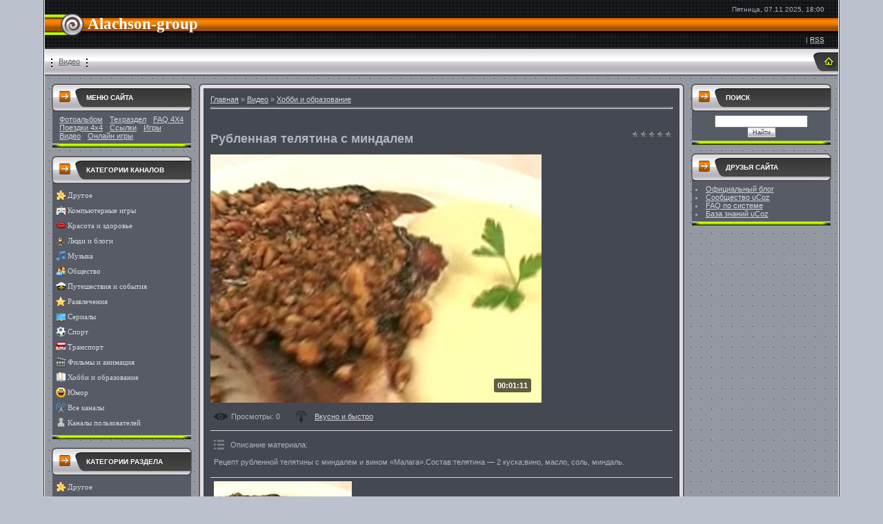

--- FILE ---
content_type: text/css
request_url: http://alachson-group.moy.su/.s/src/css/531.css
body_size: 3627
content:
/* General Style */
a:link {text-decoration:underline; color:#D9D7DB;}
a:active {text-decoration:underline; color:#D9D7DB;}
a:visited {text-decoration:underline; color:#D9D7DB;}
a:hover {text-decoration:none; color:#FB8100;}

.topLinks a:link {text-decoration:underline; color:#565B66;}
.topLinks a:active {text-decoration:underline; color:#565B66;}
.topLinks a:visited {text-decoration:underline; color:#565B66;}
.topLinks a:hover {text-decoration:none; color:#565B66;}

.fFastSearchTd, .userRights {color:#363940;}

a.fNavLink:link, a.funcLink:link, a.forumBar:link {text-decoration:underline; color:#444851; }
a.fNavLink:active, a.funcLink:active, a.forumBar:active {text-decoration:underline; color:#444851;}
a.fNavLink:visited, a.funcLink:visited, a.forumBar:visited {text-decoration:underline; color:#444851;}
a.fNavLink:hover, a.funcLink:hover, a.forumBar:hover {text-decoration:none; color:#FFFFFF;}

td, body {font-family:verdana,arial,helvetica; font-size:8pt; color:#B0B5C0;}
.product-card .product-tail { background-color: #444851; }
form {padding:0px;margin:0px;}
input,textarea,select {vertical-align:middle; font-size:8pt; font-family:verdana,arial,helvetica;}
.copy {font-size:7pt;}
input#catSelector9{background-color:#fff; }

a.noun:link {text-decoration:none; color:#D9D7DB}
a.noun:active {text-decoration:none; color:#D9D7DB}
a.noun:visited {text-decoration:none; color:#D9D7DB}
a.noun:hover {text-decoration:none; color:#FB8100}
.mframe1 {padding:2 10 30 10px;}
hr {color:#CEFF00;height:1px;}
label {cursor:pointer;cursor:hand}

.blocktitle {font-family:Verdana,Sans-Serif;color:#FFFFFF;font-size:13px;font-weight:bold; padding-left:22px; background: url('/.s/t/531/19.gif') no-repeat 5px 2px;}

.menut0 {background:#585858;border-top:1px solid #FFFFFF;border-right:1px solid #FFFFFF;}
.menut {padding:2 3 3 15px;background:#868686;border-top:1px solid #FFFFFF;border-right:1px solid #FFFFFF;border-bottom:4px solid #FFFFFF;}
.mframe {padding:2 0 30 30px;}
.bannerTable {width:468;height:60;background:#868686;border-top:1px solid #FFFFFF;border-left:1px solid #FFFFFF;border-bottom:4px solid #FFFFFF;}

.menu1 {font-weight:bold;font-size:8pt;font-family:Arial,Sans-Serif;}
a.menu1:link {text-decoration:none; color:#D9D7DB}
a.menu1:active {text-decoration:none; color:#D9D7DB}
a.menu1:visited {text-decoration:none; color:#D9D7DB}
a.menu1:hover {text-decoration:none; color:#FB8100}
/* ------------- */

/* Menus */
ul.uz, ul.uMenuRoot {list-style: none; margin: 0 0 0 0; padding-left: 0px;}
li.menus {margin: 0; padding: 4px 0 4px 13px; background: url('/.s/t/531/20.gif') no-repeat 0px 7px; border-bottom: 1px dotted #ABADB3;}
/* ----- */

/* Site Menus */
.uMenuH li {float:left;padding:0 5px;}


.uMenuV .uMenuItem {font-weight:normal;}
.uMenuV li a:link {text-decoration:none; color:#D9D7DB}
.uMenuV li a:active {text-decoration:none; color:#D9D7DB}
.uMenuV li a:visited {text-decoration:none; color:#D9D7DB}
.uMenuV li a:hover {text-decoration:none; color:#FB8100}

.uMenuV .uMenuItemA {font-weight:bold;}
.uMenuV a.uMenuItemA:link {text-decoration:none; color:#FB8100}
.uMenuV a.uMenuItemA:visited {text-decoration:none; color:#FB8100}
.uMenuV a.uMenuItemA:hover {text-decoration:none; color:#FFFFF}
.uMenuV .uMenuArrow {position:absolute;width:10px;height:10px;right:0;top:3px;background:url('/.s/img/wd/1/ar1.gif') no-repeat 0 0;}
.uMenuV li {margin: 0; padding: 4px 0 4px 13px; background: url('/.s/t/531/20.gif') no-repeat 0px 7px; border-bottom: 1px dotted #ABADB3;}
/* --------- */

/* Module Part Menu */
.catsTd {margin: 0; padding: 4px 0 4px 13px; background: url('/.s/t/531/20.gif') no-repeat 0px 7px; border-bottom: 1px dotted #ABADB3;}
.catNumData {font-size:7pt;color:#D8D5D5;}
.catDescr {font-size:7pt; padding-left:10px;}
a.catName:link {text-decoration:none; color:#D9D7DB;}
a.catName:visited {text-decoration:none; color:#D9D7DB;}
a.catName:hover {text-decoration:none; color:#FB8100;}
a.catName:active {text-decoration:none; color:#D9D7DB;}
a.catNameActive:link {text-decoration:none; color:#D9D7DB;}
a.catNameActive:visited {text-decoration:none; color:#D9D7DB;}
a.catNameActive:hover {text-decoration:none; color:#FB8100;}
a.catNameActive:active {text-decoration:none; color:#D9D7DB;}
/* ----------------- */

/* Entries Style */
.eBlock {}
.eTitle {font-family:Verdana,Arial,Sans-Serif;font-size:13px;font-weight:bold;color:#B0B5C0; padding: 0 0 0 21px; background: url('/.s/t/531/19.gif') no-repeat 0px 2px;}
.eTitle a:link {text-decoration:underline; color:#D9D7DB;}
.eTitle a:visited {text-decoration:underline; color:#D9D7DB;}
.eTitle a:hover {text-decoration:none; color:#FB8100;}
.eTitle a:active {text-decoration:underline; color:#D9D7DB;}
.eMessage {color:#B0B5C0;}
.eText {text-align:justify; padding:5px;border-top:1px dashed #EFEFEF;}

.eDetails {border-top:1px dashed #CEFF00;border-bottom:1px dashed #CEFF00;color:#9BA0A9;padding-bottom:5px;padding-top:3px;text-align:left;font-size:7pt;}
.eDetails1 {border-top:1px dashed #CEFF00;border-bottom:1px dashed #CEFF00;color:#9BA0A9;padding-bottom:5px;padding-top:3px;text-align:left;font-size:8pt;}
.eDetails2 {border-top:1px dashed #CEFF00;color:#DDDDDD;padding-bottom:5px;padding-top:3px;text-align:left;font-size:8pt;}

.eRating {font-size:7pt;}

.eAttach {margin: 16px 0 0 0; padding: 0 0 0 15px; background: url('/.s/t/531/21.gif') no-repeat 0px 0px;}
/* --------------- */

/* Entry Manage Table */
.manTable {}
.manTdError {color:#FF0000;}
.manTd1 {}
.manTd2 {}
.manTd3 {}
.manTdSep {}
.manHr {}
.manTdBrief {}
.manTdText {}
.manTdFiles {}
.manFlFile {}
.manTdBut {}
.manFlSbm {}
.manFlRst {}
.manFlCnt {}
/* ------------------ */

/* Comments Style */
.cAnswer {color:#F4F5F7;padding-left:15px;padding-top:4px;font-style:italic;}

.cBlock1 {border:1px dotted #9498A1;background:#565B66;}
.cBlock2 {border:1px dotted #9498A1;background:#565B66;}
/* -------------- */

/* Comments Form Style */
.commTable {border:1px solid #9498A1;background:#3A3D45;}
.commTd1 {color:#FFFFFF;font-weight:bold;padding-left:5px;}
.commTd2 {padding-bottom:2px;}
.commFl {width:100%;color:#000000;background:#565B66;border:1px solid #9498A1;color:#D9D7DB;}
.smiles {border:1px solid #464646; background:#363940;}
.commReg {padding: 10 0 10 0px; text-align:center;}
.commError {color:#FF0000;}
.securityCode {color:#000000;background:#565B66;border:1px solid #9498A1;}
/* ------------------- */

/* News/Blog Archive Menu */
.archUl {list-style: none; margin:0; padding-left:0;}
.archLi {padding: 0 0 3px 10px; background: url('/.s/t/531/22.gif') no-repeat 0px 4px;}
.archActive {color:#FFFFFF;}
a.archLink:link {text-decoration:underline; color:#FFFFFF;}
a.archLink:visited {text-decoration:underline; color:#FFFFFF;}
a.archLink:hover {text-decoration:none; color:#D8D5D5;}
a.archLink:active {text-decoration:none; color:#D8D5D5;}
/* ---------------------- */

/* News/Blog Archive Style */
.archiveCalendars {text-align:center;color:#CACBCC;}
.archiveDateTitle {font-weight:bold;color:#FFFFFF;padding-top:15px;}
.archEntryHr {width:250px;color:#DDDDDD;}
.archiveeTitle li {margin-left: 15px; padding: 0 0 0 15px; background: url('/.s/t/531/23.gif') no-repeat 0px 2px; margin-bottom: .6em;}
.archiveEntryTime {width:65px;font-style:italic;}
.archiveEntryComms {font-size:9px;color:#C3C3C3;}
a.archiveDateTitleLink:link {text-decoration:none; color:#FFFFFF}
a.archiveDateTitleLink:visited {text-decoration:none; color:#FFFFFF}
a.archiveDateTitleLink:hover {text-decoration:underline; color:#FFFFFF}
a.archiveDateTitleLink:active {text-decoration:underline; color:#FFFFFF}
.archiveNoEntry {text-align:center;color:#CACBCC;}
/* ------------------------ */

/* News/Blog Calendar Style */
.calMonth {}
.calWday {background:url('/.s/t/531/17.gif') center #E3E2E4;color:#394151; width:18px;}
.calWdaySe {background:url('/.s/t/531/18.gif') center #394151;color:#FCFCFC; width:18px;}
.calWdaySu {background:url('/.s/t/531/18.gif') center #394151;color:#FCFCFC; width:18px; font-weight:bold;}
.calMday {color:#B0B5C0;background:#444851;}
.calMdayA {color:#FFFFFF;background:#FB8100;}
.calMdayIs {color:#B0B5C0;background:#565B66;font-weight:bold;}
.calMdayIsA {color:#FFFFFF;border:1px solid #D1FF00; background:#FB8100;font-weight:bold;}
a.calMonthLink:link,a.calMdayLink:link {text-decoration:none; color:#EBEBEB;}
a.calMonthLink:visited,a.calMdayLink:visited {text-decoration:none; color:#EBEBEB;}
a.calMonthLink:hover,a.calMdayLink:hover {text-decoration:underline; color:#EBEBEB;}
a.calMonthLink:active,a.calMdayLink:active {text-decoration:underline; color:#000000;}
/* ------------------------ */

/* Poll styles */
.pollBut {width:110px;}

.pollBody {padding:7px; margin:0px; background:#1B1B1B}
.textResults {background:#EBEBEB}
.textResultsTd {background:#868686}

.pollNow {background:#FFFFFF}
.pollNowTd {background:#868686}

.totalVotesTable {}
.totalVotesTd {background:#868686}
/* ---------- */

/* User Group Marks */
a.groupModer:link,a.groupModer:visited,a.groupModer:hover {color:yellow;}
a.groupAdmin:link,a.groupAdmin:visited,a.groupAdmin:hover {color:pink;}
a.groupVerify:link,a.groupVerify:visited,a.groupVerify:hover {color:#99CCFF;}
/* ---------------- */

/* Other Styles */
.replaceTable {background:#363940;height:100px;width:300px;border:1px solid #FB8100;}
.replaceBody {background:url('/.s/t/531/1.gif') #9498A1;}

.legendTd {font-size:7pt;color:#363940;}
/* ------------ */

/* ===== forum Start ===== */

/* General forum Table View */
.gTable {background:#9498A1;}
.gTableTop {padding:2px;height:22px; background:url('/.s/t/531/17.gif') #E3E2E4;color:#394151;font-family:Verdana,Sans-Serif;font-size:13px;font-weight:bold; padding-left:22px;}
.gTableSubTop {padding:2px;background:url('/.s/t/531/18.gif') #394151;color:#FCFCFC;height:18px;font-size:10px;}
.gTableBody {padding:2px;background:#444851;}
.gTableBody1 {padding:2px;background:#444851;}
.gTableBottom {padding:2px;background:#363940;border-bottom:1px solid #FB8100;}
.gTableLeft {padding:2px;background:#565B66;}
.gTableRight {padding:2px;background:#565B66;}
.gTableError {padding:2px;background:#292929;color:#FF0000;}
/* ------------------------ */

/* Forums Styles */
.forumNameTd,.forumLastPostTd {padding:2px;background:#444851;}
.forumIcoTd,.forumThreadTd,.forumPostTd {padding:2px;background:#565B66;}
.forumLastPostTd,.forumArchive {padding:2px;font-size:7pt;}

a.catLink:link {text-decoration:none; color:#565B66;}
a.catLink:visited {text-decoration:none; color:#565B66;}
a.catLink:hover {text-decoration:underline; color:#565B66;}
a.catLink:active {text-decoration:underline; color:#565B66;}

.lastPostGuest,.lastPostUser,.threadAuthor {font-weight:bold}
.archivedForum{font-size:7pt;color:#FF0000;font-weight:bold;}
/* ------------- */

/* forum Titles & other */
.forum {font-weight:bold;font-size:9pt;}
.forumDescr,.forumModer {color:#CCCCCC;font-size:7pt;}
.forumViewed {font-size:9px;}
a.forum:link, a.lastPostUserLink:link, a.forumLastPostLink:link, a.threadAuthorLink:link {text-decoration:underline; color:#FFFFFF;}
a.forum:visited, a.lastPostUserLink:visited, a.forumLastPostLink:visited, a.threadAuthorLink:visited {text-decoration:underline; color:#FFFFFF;}
a.forum:hover, a.lastPostUserLink:hover, a.forumLastPostLink:hover, a.threadAuthorLink:hover {text-decoration:none; color:#E1E1E1;}
a.forum:active, a.lastPostUserLink:active, a.forumLastPostLink:active, a.threadAuthorLink:active {text-decoration:underline; color:#E1E1E1;}
/* -------------------- */

/* forum Navigation Bar */
.forumNamesBar {padding-bottom:7px;font-weight:bold;font-size:7pt; color:#FFFFFF;}
.forumBarKw {font-weight:normal; color:#FFFFFF;}
a.forumBarA:link {text-decoration:none; color:#FFFFFF;}
a.forumBarA:visited {text-decoration:none; color:#FFFFFF;}
a.forumBarA:hover {text-decoration:underline; color:#FFFFFF;}
a.forumBarA:active {text-decoration:underline; color:#FFFFFF;}
/* -------------------- */

/* forum Fast Navigation Blocks */
.fastNav,.fastSearch,.fastLoginForm {font-size:7pt;}
/* ---------------------------- */

/* forum Fast Navigation Menu */
.fastNavMain {background:#585858;color:#FFFFFF;}
.fastNavCat {background:#EEEEF0;}
.fastNavCatA {background:#EEEEF0;color:#0000FF}
.fastNavForumA {color:#0000FF}
/* -------------------------- */

/* forum Page switches */
.pagesInfo {background:#565B66;padding-right:10px;font-size:7pt;}
.switches {background:#9498A1;}
.switch {background:#565B66;width:15px;font-size:7pt;}
.switchActive {background:#FB8100;font-weight:bold;color:#D9D7DB;width:15px}
a.switchDigit:link,a.switchBack:link,a.switchNext:link {text-decoration:none; color:#292929;}
a.switchDigit:visited,a.switchBack:visited,a.switchNext:visited {text-decoration:none; color:#292929;}
a.switchDigit:hover,a.switchBack:hover,a.switchNext:hover {text-decoration:underline; color:#FFFFFF;}
a.switchDigit:active,a.switchBack:active,a.switchNext:active {text-decoration:underline; color:#FFFFFF;}
/* ------------------- */

/* forum Threads Style */
.threadNametd,.threadAuthTd,.threadLastPostTd {padding:2px;padding:2px;background:#444851;}
.threadIcoTd,.threadPostTd,.threadViewTd {padding:2px;background:#565B66;}
.threadLastPostTd {padding:2px;font-size:7pt;}
.threadDescr {color:#CCCCCC;font-size:7pt;}
.threadNoticeLink {font-weight:bold;}
.threadsType {padding:2px;background:#9498A1;height:20px;font-weight:bold;font-size:7pt;color:#FFFFFF;padding-left:40px;border-bottom:1px solid #CCFF00;}
.threadsDetails {padding:2px;background:#444851;height:20px;color:#E2E1E4;}
.forumOnlineBar {padding:2px;background:#363940;height:20px;color:#E2E1E4;border-bottom:1px solid #FB8100;}

a.threadPinnedLink:link {text-decoration:none; color:#FFFFFF;}
a.threadPinnedLink:visited {text-decoration:none; color:#FFFFFF;}
a.threadPinnedLink:hover {text-decoration:underline; color:#FFFFFF;}
a.threadPinnedLink:active {text-decoration:underline; color:#FFFFFF;}

.threadPinnedLink,.threadLink {font-weight:bold;}
a.threadLink:link {text-decoration:underline; color:#FFFFFF;}
a.threadLink:visited {text-decoration:underline; color:#FFFFFF;}
a.threadLink:hover {text-decoration:underline; color:#E1E1E1;}
a.threadLink:active {text-decoration:underline; color:#E1E1E1;}

.postpSwithces {font-size:7pt;}
.thDescr {font-weight:normal;}
.threadFrmBlock {font-size:7pt;text-align:right;}
/* ------------------- */

/* Posts View */
.postTable {background:#9498A1}
.postPoll {background:#565B66;text-align:center;}
.postFirst {background:#565B66;border-bottom:1px solid #FB8100;}
.postRest1 {background:#565B66;}
.postRest2 {background:#565B66;}
.postSeparator {height:2px;background:#CCFF00;}

.postTdTop {background:url('/.s/t/531/18.gif') #394151;color:#FCFCFC;height:18px;font-size:10px;}
.postBottom {background:#363940;height:20px;color:#E2E1E4;}
.postUser {font-weight:bold;}
.postTdInfo {background:#565B66;text-align:center;padding:5px;}
.postRankName {margin-top:5px;}
.postRankIco {margin-bottom:5px;margin-bottom:5px;}
.reputation {margin-top:5px;}
.signatureHr {margin-top:20px;color:#CCCCCC;}
.posttdMessage {background:#444851;padding:10px;}

.postPoll {padding:5px;}
.pollQuestion {text-align:center;font-weight:bold;}
.pollButtons,.pollTotal {text-align:center;}
.pollSubmitBut,.pollreSultsBut {width:140px;font-size:7pt;}
.pollSubmit {font-weight:bold;}
.pollEnd {text-align:center;height:30px;}

.codeMessage {background:#363940;font-size:9px;}
.quoteMessage {background:#363940;font-size:9px;}

.signatureView {font-size:7pt;}
.edited {padding-top:30px;font-size:7pt;text-align:right;color:#CCCCCC;}
.editedBy {font-weight:bold;font-size:8pt;}

.statusBlock {padding-top:3px;}
.statusOnline {color:#FFFF00;}
.statusOffline {color:#FFFFFF;}
/* ---------- */

/* forum AllInOne Fast Add */
.newThreadBlock {background: #F9F9F9;border: 1px solid #B2B2B2;}
.newPollBlock {background: #F9F9F9;border: 1px solid #B2B2B2;}
.newThreadItem {padding: 0 0 0 8px; background: url('/.s/t/531/25.gif') no-repeat 0px 4px;}
.newPollItem {padding: 0 0 0 8px; background: url('/.s/t/531/25.gif') no-repeat 0px 4px;}
/* ----------------------- */

/* Post Form */
.pollBut, .loginButton, .searchSbmFl {font-size:7pt;background:url('/.s/t/531/17.gif') center #E3E2E4;color:#394151;border:1px solid #E3E2E4;}

.codeButtons {font-size:7pt;background:url('/.s/t/531/17.gif') center #E3E2E4;color:#394151;border:1px solid #E3E2E4;}
.codeCloseAll {font-size:7pt;background:url('/.s/t/531/17.gif') center #E3E2E4;color:#394151;border:1px solid #E3E2E4;font-weight:bold;}
.postNameFl,.postDescrFl {background:#565B66;border:1px solid #FFFFFF;width:400px}
.postPollFl,.postQuestionFl {background:#565B66;border:1px solid #FFFFFF;width:400px}
.postResultFl {background:#565B66;border:1px solid #FFFFFF;width:50px}
.postAnswerFl {background:#565B66;border:1px solid #FFFFFF;width:300px}
.postTextFl {background:#565B66;border:1px solid #FFFFFF;width:550px;height:150px}
.postUserFl {background:#565B66;border:1px solid #FFFFFF;width:300px}

.pollHelp {font-weight:normal;font-size:7pt;padding-top:3px;}
.smilesPart {padding-top:5px;text-align:center}
/* --------- */

/* ====== forum End ====== */
